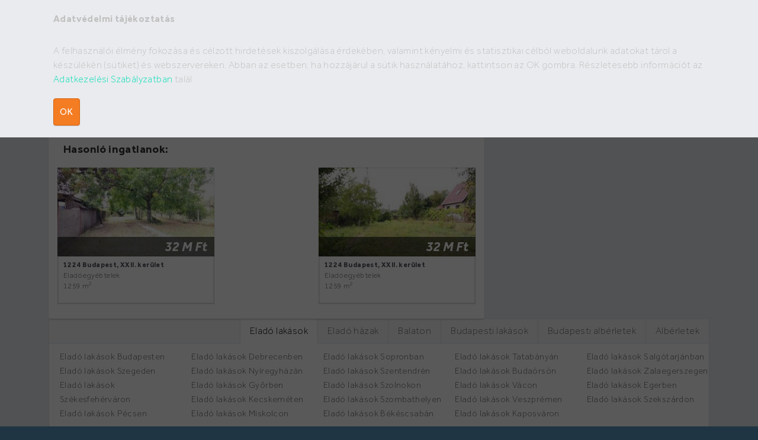

--- FILE ---
content_type: text/html; charset=UTF-8
request_url: https://lakpont.com/elad%C3%B3/lak%C3%B3%C3%B6vezeti%20telek/121783
body_size: 10635
content:
<!DOCTYPE html>
<!--*
 _   __    _   ____    ____    __    _   ____   _______
| | |  \  | | |  __|  /    \  |  \  | | |  __| |__   __|
| | |   \ | | | |__  | /  \ | |   \ | | | |__     | |
| | | |\ \| | |  __| | |  | | | |\ \| | |  __|    | |
| | | | \ | | | |    | \  / | | | \ | | | |__     | |
|_| |_|  \__| |_|     \____/  |_|  \__| |____|    |_|


Mit keresel itt? Fejlesztő vagy? Keress minket munkaügyben a jobs@infonet.hu címen!

What are you doing here? Are you a developer? Contact us at jobs@infonet.hu!

https://ingatlanapp.com

*-->
<style>
    ._nop{
        min-height: 100vh;
        display: flex;
        flex-wrap: wrap;
        align-content: space-between;
    }
    ._nop > div{
        width:100%;
    }
</style>

<html lang="hu">
    <head>
    <meta charset='UTF-8'>
    <title>Eladó & kiadó lakás és ház | lakpont.com</title>
    <meta name='title' content='Eladó & kiadó lakás és ház | lakpont.com'>
    <meta name='viewport' content='width=device-width, initial-scale=1'>
    <meta name='description' content='Eladó ház, lakás és kiadó albérlet Budapest és az egész ország területén a lakpont.com portálon. Folyamatosan frissülő ingatlan hirdetéseinkben könnyedén rátalálhatsz álmaid otthonára. lakpont.com - Az új lehetőség....'>
    <meta name='generator' content='IAP 2.0 https://ingatlanapp.com'>
    <meta name='dcterms.rightsHolder' content='lakpont.com'>
    <meta name='dcterms.dateCopyrighted' content='2017'>
    <meta name='theme-color' content='#1F3543' />

    <meta http-equiv='Cache-control' content='public'>
    <meta http-equiv='Content-Type' content='text/html; charset=utf-8' />

    <link rel="preconnect" href="https://ingatlanapp.com">
    <link rel="preconnect" href="https://connect.facebook.net">
    <link rel="preconnect" href="https://www.google-analitycs.com">
    <link rel="preconnect" href="https://iacdn.hu">

    <link rel="dns-prefetch" href="https://iacdn.hu">

    <link rel="manifest" href="/manifest.json">

    <meta name='robots' content='index, follow, noarchive'>
    <meta name='revisit-after' content='1 days'>

    <meta property='og:url' content='https://lakpont.com/'/><meta property='og:type' content='website' /><meta property='og:title' content='Eladó & kiadó lakás és ház | lakpont.com' /><meta property='og:description' content='Eladó ház, lakás és kiadó albérlet Budapest és az egész ország területén a lakpont.com portálon. Folyamatosan frissülő ingatlan hirdetéseinkben könnyedén rátalálhatsz álmaid otthonára. lakpont.com - Az új lehetőség....' /><meta property='og:image' content='https://lakpont.com/__ver/1.1.0/assets/lakpont-bg.jpg' /><meta property='og:image:width' content='1980' /><meta property='og:image:height' content='499' /><meta property='og:image:alt' content='Eladó & kiadó lakás és ház | lakpont.com' /><meta property='fb:app_id' content='357465924760359' />
    
    

    

        <script async src="https://www.googletagmanager.com/gtag/js?id=UA-117921925-1"></script>
    <script>
      window.dataLayer = window.dataLayer || [];
      function gtag(){dataLayer.push(arguments);}
      gtag('js', new Date());

      gtag('config', 'UA-117921925-1');
    </script>
    

    <!-- <script> addEventListener("load", function() { setTimeout(hideURLbar, 0); }, false); function hideURLbar(){ window.scrollTo(0,1); } </script> -->


        <script src='https://lakpont.com/theme/vendor/jquery-3.5.1/jquery-3.5.1.min.js'></script>


    
    <link rel='stylesheet' href='https://lakpont.com/theme/vendor/bootstrap-5.3.6/css/bootstrap.min.css' media='all'>
    <script src='https://lakpont.com/theme/vendor/bootstrap-5.3.6/js/bootstrap.min.js'></script>

            <!-- <link rel='stylesheet' href='https://unpkg.com/leaflet@1.3.3/dist/leaflet.css'
            integrity='sha512-Rksm5RenBEKSKFjgI3a41vrjkw4EVPlJ3+OiI65vTjIdo9brlAacEuKOiQ5OFh7cOI1bkDwLqdLw3Zg0cRJAAQ=='
            crossorigin=''/>

        <script src='https://unpkg.com/leaflet@1.3.3/dist/leaflet.js'
           integrity='sha512-tAGcCfR4Sc5ZP5ZoVz0quoZDYX5aCtEm/eu1KhSLj2c9eFrylXZknQYmxUssFaVJKvvc0dJQixhGjG2yXWiV9Q=='
           crossorigin=''></script> -->

        <link rel="stylesheet" href="https://unpkg.com/leaflet@1.7.1/dist/leaflet.css"
          integrity="sha512-xodZBNTC5n17Xt2atTPuE1HxjVMSvLVW9ocqUKLsCC5CXdbqCmblAshOMAS6/keqq/sMZMZ19scR4PsZChSR7A=="
          crossorigin=""/>
        <script src="https://unpkg.com/leaflet@1.7.1/dist/leaflet.js"
          integrity="sha512-XQoYMqMTK8LvdxXYG3nZ448hOEQiglfqkJs1NOQV44cWnUrBc8PkAOcXy20w0vlaXaVUearIOBhiXZ5V3ynxwA=="
          crossorigin=""></script>

        
    <script src="https://lakpont.com/theme/js/lakpont.min.js"></script>

    <script async src='https://lakpont.com/theme/vendor/uikit-3.13.7/js/uikit.min.js'></script>

    <script>
        // jQuery(document).ready(function($) {
        //     $(".scroll").click(function(event){
        //         event.preventDefault();
        //         $('html,body').animate({scrollTop:$(this.hash).offset().top},1000);
        //     });
        // });

                if ( $( window ).width() < 320 ){
            //parent.frames.location='ToSmallWidth.php';
            window.location.replace("https://lakpont.com/ToSmallWidth.php");
        }
    </script>

    <link rel='icon' type='image/png' href='https://lakpont.com/theme/default/image/pontcom_favicon.svg'><link rel='shortcut icon' type='image/png' href='https://lakpont.com/theme/default/image/pontcom_favicon.svg'><link rel='icon' type='image/png' href='https://lakpont.com/theme/default/image/icon_for_chrome-190x190.png' sizes='190x190'><link rel='apple-touch-icon' href='https://lakpont.com/theme/default/image/apple-touch-icon-72x72.a05c2eac8d4f88d0.png' sizes='72x72'><link rel='apple-touch-icon' href='https://lakpont.com/theme/default/image/apple-touch-icon-114x114.4b365bbafbbac475.png' sizes='114x114'><link rel='apple-touch-icon' href='https://lakpont.com/theme/default/image/apple-touch-icon-120x120.27177ce6b03c676f.png' sizes='120x120'><link rel='apple-touch-icon' href='https://lakpont.com/theme/default/image/apple-touch-icon-144x144.bb8cb2720089a236.png' sizes='144x144'><link rel='apple-touch-icon' href='https://lakpont.com/theme/default/image/apple-touch-icon-152x152.105aeacecadc0841.png' sizes='152x152'><link rel='apple-touch-icon' href='https://lakpont.com/theme/default/image/apple-touch-icon-167x167.105aeacecadc0841.png' sizes='167x167'><link rel='apple-touch-icon' href='https://lakpont.com/theme/default/image/apple-touch-icon-180x180.105aeacecadc0841.png' sizes='180x180'><link rel='stylesheet' type='text/css' href='//fonts.googleapis.com/css?family=Roboto:100,100i,300,300i,400,400i,500,500i,700,700i,900,900i&display=swap' media='all'><link rel='stylesheet' type='text/css' href='//fonts.googleapis.com/css?family=Roboto+Condensed:400,700italic,700,400italic,300italic,300&display=swap' media='all'><link rel='stylesheet' type='text/css' href='https://lakpont.com/theme/vendor/uikit-3.13.7/css/uikit.min.css' media='all'><link rel='stylesheet' type='text/css' href='https://lakpont.com/theme/vendor/semantic-ui/css/icon.min.css' media='all'><link rel='stylesheet' type='text/css' href='https://lakpont.com/theme/default/css/style.css?v=5677878979949794393' media='all'><link rel='stylesheet' type='text/css' href='https://lakpont.com/theme/default/css/lakpont.css?v=77878975479735931396549693' media='all'><link rel='stylesheet' type='text/css' href='https://lakpont.com/theme/default/fonts/Effra/stylesheet.css' media='all'><style>
    .uk-slider-container ul li {
        padding: 1px;
        border-left: solid 1px #eee;
    }

    .uk-slider img {
        pointer-events: initial;
        max-height: 111px;
    }
    ::placeholder {
        /* from 2017 */
        color: #ccc;
    }

    ::-webkit-input-placeholder {
        /* WebKit, Blink, Edge */
        color: #ccc;
    }
    .icon-info {
        background-repeat: no-repeat;
        height: 20px;
        width: 20px;
        background-image: url(https://lakpont.com/theme/default/image/info.png);
        float: right;
        margin-top: 3px;
    }
    .icon-warn {
        background-repeat: no-repeat;
        height: 20px;
        width: 20px;
        background-image: url(//lakpont.com/__ver/1.1.0/assets/warn.png);
        float: right;
        margin-top: 30px;
    }
    .icon-setpasswd {
        display: inline-block;
        background-repeat: no-repeat;
        height: 18px;
        width: 22px;
        background-image: url(//lakpont.com/__ver/1.1.0/assets/ipIcons20x.png);
        background-position: 0px -171px;
        position: absolute;
        top: 2px;
        right: 3px;
    }
    .icon-setpasswdchkd {
        display: inline-block;
        background-repeat: no-repeat;
        height: 18px;
        width: 22px;
        background-image: url(//lakpont.com/__ver/1.1.0/assets/ipIcons20x.png);
        background-position: 0px -131px;
        position: absolute;
        top: 2px;
        right: 3px;
    }

    input[type='checkbox'] + label {
        color: #f2f2f2;
    }
    .disableButton, .confirmButton {
        margin-left: 25px;
        border-radius: 2px;
        font-size: 12px;
        line-height: 18px;
        /* padding: 2px 6px; */
        text-align: center;
        /*border-color: #f47c23; */
        bottom: 6px;
        position: absolute;
        right: 5px;
    }

    .disableButton input {
        color: #ccc;
        padding: 3px 6px;
    }

    .disableButton input[disabled] {
        border: solid 1px #ccc;
        border-radius: 3px;
        background-color: #eee;
        font-weight: 500;
    }

    .wait, .invoice-wait {
        width: 20px;
        display: none;
    }
    .nav-tabs {
        margin-bottom: 1em;
    }

    .nav-tabs > li {
        float: right;
        border-left: solid 1px #dfe0e4;
    }

    .nav-tabs > li > div {
        color: #6b6b6b;
        text-shadow: 0 1px 0 #fff;
        min-height: 29px;
        margin: -1px -1px 0 -1px;
        text-decoration: none;
        cursor:pointer;
    }
    .nav-tabs .nav-link {
        border-radius: 0;
    }
    .tab-content > .active {
        display: block;
        visibility: visible;
    }
    </style></head><body class='_nop ip' onresize='myChange()'><div><div id='cki' class='cki cki-animate'><div class='container'><strong>Adatvédelmi tájékoztatás</strong><p>A felhasználói élmény fokozása és célzott hirdetések kiszolgálása érdekében, valamint kényelmi és statisztikai célból weboldalunk adatokat tárol a készülékén (sütiket) és webszervereken. Abban az esetben, ha hozzájárul a sütik használatához, kattintson az OK gombra. Részletesebb információt az <a rel='nofollow' href='//info.lakpont.com/adatvedelem' target='_blank'>Adatkezelési Szabályzatban</a> talál.</p><span id='cki-btn' class='btn'>ok</span></div></div><div id='ovl' class='ip-overlay ip-animate-opacy'></div><header><nav class='uk-navbar'><div class='uk-navbar-left'><div class='logo'><a href='//lakpont.com' tabindex='-1' aria-label='lakpont'><img src='https://lakpont.com/theme/default/image/lakpontcomlogo.svg' alt='lakpont' width='200' height='50'></a></div></div><div class='uk-navbar-right'><a uk-navbar-toggle-icon href='#offcanvas' aria-label='offcanvas menu' uk-toggle class='uk-navbar-toggle uk-hidden@l uk-icon uk-navbar-toggle-icon'></a><div class='_9634 uk-visible@l'><a href ='' aria-label='Add property button' class='_ppb' data-bs-toggle='modal' data-bs-target='#usrAddPpty'><div><svg viewBox="0 0 20 20" width="20" height="20" xmlns="http://www.w3.org/2000/svg" xmlns:xlink="http://www.w3.org/1999/xlink" xmlns:bx="https://boxy-svg.com" style='width: 20px; margin: 0; height: 20px; position: absolute;'>
  <path d="M 8.562 3.045 H 11.583 V 8.617 H 17.624 V 11.402 H 11.583 V 16.974 H 8.562 V 11.402 H 2.52 V 8.617 H 8.562 Z" style="fill: rgb(244, 124, 35);" transform="matrix(1, 0, 0, 1, 0, 8.881784197001252e-16)" bx:shape="cross 2.52 3.045 15.104 13.929 2.785 3.021 0.5 1@605a709e"/>
</svg>
HIRDETÉS FELADÁS</div></a><a class='lnk ' href ='' aria-label='User login button' data-bs-toggle='modal' data-bs-target='#usrLogin'>Bejelentkezés</a><a class='lnk ' href ='' aria-label='User register button' data-bs-toggle='modal' data-bs-target='#usrReg'>Regisztráció</a></div></div></nav><div id='offcanvas' uk-offcanvas='mode: push; overlay: true' class='ofcm uk-offcanvas'><div class='uk-offcanvas-bar'><a class='_ppb ofc' data-bs-toggle='modal' href ='' aria-label='Add property button' data-bs-target='#usrAddPpty'><div><svg viewBox="0 0 20 20" width="20" height="20" xmlns="http://www.w3.org/2000/svg" xmlns:xlink="http://www.w3.org/1999/xlink" xmlns:bx="https://boxy-svg.com" style='width: 20px; margin: 0; height: 20px; position: absolute;'>
  <path d="M 8.562 3.045 H 11.583 V 8.617 H 17.624 V 11.402 H 11.583 V 16.974 H 8.562 V 11.402 H 2.52 V 8.617 H 8.562 Z" style="fill: rgb(244, 124, 35);" transform="matrix(1, 0, 0, 1, 0, 8.881784197001252e-16)" bx:shape="cross 2.52 3.045 15.104 13.929 2.785 3.021 0.5 1@605a709e"/>
</svg>
HIRDETÉS FELADÁS</div></a><button class='uk-button uk-button-default' type='button'><a href ='' aria-label='User login button' data-bs-toggle='modal' data-bs-target='#usrLogin' uk-toggle>Bejelentkezés</a></button><button class='uk-button uk-button-default' type='button'><a href ='' aria-label='User register button' data-bs-toggle='modal' data-bs-target='#usrReg' uk-toggle>Regisztráció</a></button></div></div></header><div class='container'><div class='_pse61'>A megadott ingatlan már nem szerepel az adatbázisunkban!</div><div class='row'><div class='col-12 col-md-8'><div class='pmore _sb14fs'><h2>Hasonló ingatlanok:</h2><div class='_prolan'><div><a href='https://lakpont.com/ingatlan/610434-eladó-egyéb-telek-Budapest' target='_blank'><div class='_lppi _sb101'><img src='' class='lazy' data-src='https://lakpont.com/cdn/property/6/1/0/4/3/4/610434_6fb50a39d4c5ee79a448b5598455e3fc.jpeg&width=265&height=150'alt='Eladó egyéb telek Budapest'><p class='price'>32 M Ft</p></div><div><p>1224 Budapest, XXII. kerület </p><p>Eladó egyéb telek</p><p>1259 m<sup>2</sup></p></div></a></div><div><a href='https://lakpont.com/ingatlan/610435-eladó-egyéb-telek-Budapest' target='_blank'><div class='_lppi _sb101'><img src='' class='lazy' data-src='https://lakpont.com/cdn/property/6/1/0/4/3/5/610435_5cdab5111544db5cec6a289689562378.jpeg&width=265&height=150'alt='Eladó egyéb telek Budapest'><p class='price'>32 M Ft</p></div><div><p>1224 Budapest, XXII. kerület </p><p>Eladó egyéb telek</p><p>1259 m<sup>2</sup></p></div></a></div></div></div></div></div></div></div><div><fixedselector><div class='container'><div><ul class='tab-list nav nav-tabs' role='tablist'><li class='nav-item'><div class='nav-link' data-bs-toggle='pill' data-bs-target='#alberletek' role='tab'>Albérletek</div></li><li class='nav-item'><div class='nav-link' data-bs-toggle='pill' data-bs-target='#bp-alberletek' role='tab'>Budapesti albérletek</div></li><li class='nav-item'><div class='nav-link' data-bs-toggle='pill' data-bs-target='#bplakasok' role='tab'>Budapesti lakások</div></li><li class='nav-item'><div class='nav-link' data-bs-toggle='pill' data-bs-target='#bala' role='tab'>Balaton</div></li><li class='nav-item'><div class='nav-link' data-bs-toggle='pill' data-bs-target='#hazak' role='tab'>Eladó házak</div></li><li class='nav-item'><div class='nav-link active show' data-bs-toggle='pill' data-bs-target='#lakasok' role='tab'>Eladó lakások</div></li></ul><div class='tab-content'><div id='alberletek' class='tab-pane fade'><ul><li><a href='https://lakpont.com/kiadó/lakás/Budapest'>Budapesti albérletek</a></li><li><a href='https://lakpont.com/kiadó/lakás/Szeged'>Szegedi albérletek</a></li><li><a href='https://lakpont.com/kiadó/lakás/Székesfehérvár'>Székesfehérvári albérletek</a></li><li><a href='https://lakpont.com/kiadó/lakás/Pécs'>Pécsi albérletek</a></li><li><a href='https://lakpont.com/kiadó/lakás/Debrecen'>Debreceni albérletek</a></li><li><a href='https://lakpont.com/kiadó/lakás/Nyíregyháza'>Nyíregyházi albérletek</a></li><li><a href='https://lakpont.com/kiadó/lakás/Győr'>Győri albérletek</a></li><li><a href='https://lakpont.com/kiadó/lakás/Kecskemét'>Kecskeméti albérletek</a></li><li><a href='https://lakpont.com/kiadó/lakás/Miskolc'>Miskolci albérletek</a></li><li><a href='https://lakpont.com/kiadó/lakás/Sopron'>Soproni albérletek</a></li><li><a href='https://lakpont.com/kiadó/lakás/Szentendre'>Szentendrei albérletek</a></li><li><a href='https://lakpont.com/kiadó/lakás/Szolnok'>Szolnoki albérletek</a></li><li><a href='https://lakpont.com/kiadó/lakás/Szombathely'>Szombathelyi albérletek</a></li><li><a href='https://lakpont.com/kiadó/lakás/Békéscsaba'>Békéscsabai albérletek</a></li><li><a href='https://lakpont.com/kiadó/lakás/Tatabánya'>Tatabányai albérletek</a></li><li><a href='https://lakpont.com/kiadó/lakás/Budaörs'>Budaörsi albérletek</a></li><li><a href='https://lakpont.com/kiadó/lakás/Vác'>Váci albérletek</a></li><li><a href='https://lakpont.com/kiadó/lakás/Veszprém'>Veszprémi albérletek</a></li><li><a href='https://lakpont.com/kiadó/lakás/Kaposvár'>Kaposvári albérletek</a></li><li><a href='https://lakpont.com/kiadó/lakás/Salgótarján'>Salgótarjáni albérletek</a></li><li><a href='https://lakpont.com/kiadó/lakás/Zalaegerszeg'>Zalaegerszegi albérletek</a></li><li><a href='https://lakpont.com/kiadó/lakás/Eger'>Egri albérletek</a></li><li><a href='https://lakpont.com/kiadó/lakás/Szekszárd'>Szekszárdi albérletek</a></li></ul></div><div id='bp-alberletek' class='tab-pane fade'><ul><li><a href='https://lakpont.com/kiadó/lakás/Budapest_I._kerület'>I. kerületi albérletek</a></li><li><a href='https://lakpont.com/kiadó/lakás/Budapest_II._kerület'>II. kerületi albérletek</a></li><li><a href='https://lakpont.com/kiadó/lakás/Budapest_III._kerület'>III. kerületi albérletek</a></li><li><a href='https://lakpont.com/kiadó/lakás/Budapest_IV._kerület'>IV. kerületi albérletek</a></li><li><a href='https://lakpont.com/kiadó/lakás/Budapest_V._kerület'>V. kerületi albérletek</a></li><li><a href='https://lakpont.com/kiadó/lakás/Budapest_VI._kerület'>VI. kerületi albérletek</a></li><li><a href='https://lakpont.com/kiadó/lakás/Budapest_VII._kerület'>VII. kerületi albérletek</a></li><li><a href='https://lakpont.com/kiadó/lakás/Budapest_VIII._kerület'>VIII. kerületi albérletek</a></li><li><a href='https://lakpont.com/kiadó/lakás/Budapest_IX._kerület'>IX. kerületi albérletek</a></li><li><a href='https://lakpont.com/kiadó/lakás/Budapest_X._kerület'>X. kerületi albérletek</a></li><li><a href='https://lakpont.com/kiadó/lakás/Budapest_XI._kerület'>XI. kerületi albérletek</a></li><li><a href='https://lakpont.com/kiadó/lakás/Budapest_XII._kerület'>XII. kerületi albérletek</a></li><li><a href='https://lakpont.com/kiadó/lakás/Budapest_XIII._kerület'>XIII. kerületi albérletek</a></li><li><a href='https://lakpont.com/kiadó/lakás/Budapest_XIV._kerület'>XIV. kerületi albérletek</a></li><li><a href='https://lakpont.com/kiadó/lakás/Budapest_XV._kerület'>XV. kerületi albérletek</a></li><li><a href='https://lakpont.com/kiadó/lakás/Budapest_XVI._kerület'>XVI. kerületi albérletek</a></li><li><a href='https://lakpont.com/kiadó/lakás/Budapest_XVII._kerület'>XVII. kerületi albérletek</a></li><li><a href='https://lakpont.com/kiadó/lakás/Budapest_XVIII._kerület'>XVIII. kerületi albérletek</a></li><li><a href='https://lakpont.com/kiadó/lakás/Budapest_XIX._kerület'>XIX. kerületi albérletek</a></li><li><a href='https://lakpont.com/kiadó/lakás/Budapest_XX._kerület'>XX. kerületi albérletek</a></li><li><a href='https://lakpont.com/kiadó/lakás/Budapest_XXI._kerület'>XXI. kerületi albérletek</a></li><li><a href='https://lakpont.com/kiadó/lakás/Budapest_XXII._kerület'>XXII. kerületi albérletek</a></li><li><a href='https://lakpont.com/kiadó/lakás/Budapest_XXIII._kerület'>XXIII. kerületi albérletek</a></li></ul></div><div id='hazak' class='tab-pane fade'><ul><li><a href='https://lakpont.com/eladó/ház/Budapest'>Eladó házak Budapesten</a></li><li><a href='https://lakpont.com/eladó/ház/Szeged'>Eladó házak Szegeden</a></li><li><a href='https://lakpont.com/eladó/ház/Székesfehérvár'>Eladó házak Székesfehérváron</a></li><li><a href='https://lakpont.com/eladó/ház/Pécs'>Eladó házak Pécsen</a></li><li><a href='https://lakpont.com/eladó/ház/Debrecen'>Eladó házak Debrecenben</a></li><li><a href='https://lakpont.com/eladó/ház/Nyíregyháza'>Eladó házak Nyíregyházán</a></li><li><a href='https://lakpont.com/eladó/ház/Győr'>Eladó házak Győrben</a></li><li><a href='https://lakpont.com/eladó/ház/Kecskemét'>Eladó házak Kecskeméten</a></li><li><a href='https://lakpont.com/eladó/ház/Miskolc'>Eladó házak Miskolcon</a></li><li><a href='https://lakpont.com/eladó/ház/Sopron'>Eladó házak Sopronban</a></li><li><a href='https://lakpont.com/eladó/ház/Szentendre'>Eladó házak Szentendrén</a></li><li><a href='https://lakpont.com/eladó/ház/Szolnok'>Eladó házak Szolnokon</a></li><li><a href='https://lakpont.com/eladó/ház/Szombathely'>Eladó házak Szombathelyen</a></li><li><a href='https://lakpont.com/eladó/ház/Békéscsaba'>Eladó házak Békéscsabán</a></li><li><a href='https://lakpont.com/eladó/ház/Tatabánya'>Eladó házak Tatabányán</a></li><li><a href='https://lakpont.com/eladó/ház/Budaörs'>Eladó házak Budaörsön</a></li><li><a href='https://lakpont.com/eladó/ház/Vác'>Eladó házak Vácon</a></li><li><a href='https://lakpont.com/eladó/ház/Veszprém'>Eladó házak Veszprémen</a></li><li><a href='https://lakpont.com/eladó/ház/Kaposvár'>Eladó házak Kaposváron</a></li><li><a href='https://lakpont.com/eladó/ház/Salgótarján'>Eladó házak Salgótarjánban</a></li><li><a href='https://lakpont.com/eladó/ház/Zalaegerszeg'>Eladó házak Zalaegerszegen</a></li><li><a href='https://lakpont.com/eladó/ház/Eger'>Eladó házak Egerben</a></li><li><a href='https://lakpont.com/eladó/ház/Szekszárd'>Eladó házak Szekszárdon</a></li></ul></div><div id='bplakasok' class='tab-pane fade'><ul><li><a href='https://lakpont.com/eladó/lakás/Budapest_I._kerület'>Eladó lakások I. kerület</a></li><li><a href='https://lakpont.com/eladó/lakás/Budapest_II._kerület'>Eladó lakások II. kerület</a></li><li><a href='https://lakpont.com/eladó/lakás/Budapest_III._kerület'>Eladó lakások III. kerület</a></li><li><a href='https://lakpont.com/eladó/lakás/Budapest_IV._kerület'>Eladó lakások IV. kerület</a></li><li><a href='https://lakpont.com/eladó/lakás/Budapest_V._kerület'>Eladó lakások V. kerület</a></li><li><a href='https://lakpont.com/eladó/lakás/Budapest_VI._kerület'>Eladó lakások VI. kerület</a></li><li><a href='https://lakpont.com/eladó/lakás/Budapest_VII._kerület'>Eladó lakások VII. kerület</a></li><li><a href='https://lakpont.com/eladó/lakás/Budapest_VIII._kerület'>Eladó lakások VIII. kerület</a></li><li><a href='https://lakpont.com/eladó/lakás/Budapest_IX._kerület'>Eladó lakások IX. kerület</a></li><li><a href='https://lakpont.com/eladó/lakás/Budapest_X._kerület'>Eladó lakások X. kerület</a></li><li><a href='https://lakpont.com/eladó/lakás/Budapest_XI._kerület'>Eladó lakások XI. kerület</a></li><li><a href='https://lakpont.com/eladó/lakás/Budapest_XII._kerület'>Eladó lakások XII. kerület</a></li><li><a href='https://lakpont.com/eladó/lakás/Budapest_XIII._kerület'>Eladó lakások XIII. kerület</a></li><li><a href='https://lakpont.com/eladó/lakás/Budapest_XIV._kerület'>Eladó lakások XIV. kerület</a></li><li><a href='https://lakpont.com/eladó/lakás/Budapest_XV._kerület'>Eladó lakások XV. kerület</a></li><li><a href='https://lakpont.com/eladó/lakás/Budapest_XVI._kerület'>Eladó lakások XVI. kerület</a></li><li><a href='https://lakpont.com/eladó/lakás/Budapest_XVII._kerület'>Eladó lakások XVII. kerület</a></li><li><a href='https://lakpont.com/eladó/lakás/Budapest_XVIII._kerület'>Eladó lakások XVIII. kerület</a></li><li><a href='https://lakpont.com/eladó/lakás/Budapest_XIX._kerület'>Eladó lakások XIX. kerület</a></li><li><a href='https://lakpont.com/eladó/lakás/Budapest_XX._kerület'>Eladó lakások XX. kerület</a></li><li><a href='https://lakpont.com/eladó/lakás/Budapest_XXI._kerület'>Eladó lakások XXI. kerület</a></li><li><a href='https://lakpont.com/eladó/lakás/Budapest_XXII._kerület'>Eladó lakások XXII. kerület</a></li><li><a href='https://lakpont.com/eladó/lakás/Budapest_XXIII._kerület'>Eladó lakások XXIII. kerület</a></li></ul></div><div id='bala' class='tab-pane fade'><ul><li><a href='https://lakpont.com/eladó/ház/Siófok'>Eladó házak Siófok</a></li><li><a href='https://lakpont.com/eladó/ház/Keszthely'>Eladó házak Keszthely</a></li><li><a href='https://lakpont.com/eladó/ház/Balatonfüred'>Eladó házak Balatonfüred</a></li><li><a href='https://lakpont.com/eladó/ház/Balatonalmádi'>Eladó házak Balatonalmádi</a></li><li><a href='https://lakpont.com/eladó/ház/Balatonboglár'>Eladó házak Balatonboglár</a></li><li><a href='https://lakpont.com/eladó/ház/Balatonlelle'>Eladó házak Balatonlelle</a></li><li><a href='https://lakpont.com/eladó/ház/Fonyód'>Eladó házak Fonyód</a></li><li><a href='https://lakpont.com/eladó/ház/Balatonfűzfő'>Eladó házak Balatonfűzfő</a></li><li><a href='https://lakpont.com/eladó/ház/Gyenesdiás'>Eladó házak Gyenesdiás</a></li><li><a href='https://lakpont.com/eladó/ház/Zamárdi'>Eladó házak Zamárdi</a></li><li><a href='https://lakpont.com/eladó/ház/Balatonkenese'>Eladó házak Balatonkenese</a></li><li><a href='https://lakpont.com/eladó/ház/Vonyarcvashegy'>Eladó házak Vonyarcvashegy</a></li><li><a href='https://lakpont.com/eladó/ház/Balatonföldvár'>Eladó házak Balatonföldvár</a></li><li><a href='https://lakpont.com/eladó/ház/Badacsonytomaj'>Eladó házak Badacsonytomaj</a></li><li><a href='https://lakpont.com/eladó/ház/Csopak'>Eladó házak Csopak</a></li><li><a href='https://lakpont.com/eladó/ház/Balatonszárszó'>Eladó házak Balatonszárszó</a></li><li><a href='https://lakpont.com/eladó/ház/Balatonfenyves'>Eladó házak Balatonfenyves</a></li><li><a href='https://lakpont.com/eladó/ház/Alsóörs'>Eladó házak Alsóörs</a></li><li><a href='https://lakpont.com/eladó/ház/Balatonszemes'>Eladó házak Balatonszemes</a></li><li><a href='https://lakpont.com/eladó/ház/Balatonkeresztúr'>Eladó házak Balatonkeresztúr</a></li><li><a href='https://lakpont.com/eladó/ház/Balatonszentgyörgy'>Eladó házak Balatonszentgyörgy</a></li><li><a href='https://lakpont.com/eladó/ház/Balatonvilágos'>Eladó házak Balatonvilágos</a></li><li><a href='https://lakpont.com/eladó/ház/Tihany'>Eladó házak Tihany</a></li><li><a href='https://lakpont.com/eladó/ház/Balatongyörök'>Eladó házak Balatongyörök</a></li><li><a href='https://lakpont.com/eladó/ház/Révfülöp'>Eladó házak Révfülöp</a></li></ul></div><div id='lakasok' class='tab-pane fade in active show'><ul><li><a href='https://lakpont.com/eladó/lakás/Budapest'>Eladó lakások Budapesten</a></li><li><a href='https://lakpont.com/eladó/lakás/Szeged'>Eladó lakások Szegeden</a></li><li><a href='https://lakpont.com/eladó/lakás/Székesfehérvár'>Eladó lakások Székesfehérváron</a></li><li><a href='https://lakpont.com/eladó/lakás/Pécs'>Eladó lakások Pécsen</a></li><li><a href='https://lakpont.com/eladó/lakás/Debrecen'>Eladó lakások Debrecenben</a></li><li><a href='https://lakpont.com/eladó/lakás/Nyíregyháza'>Eladó lakások Nyíregyházán</a></li><li><a href='https://lakpont.com/eladó/lakás/Győr'>Eladó lakások Győrben</a></li><li><a href='https://lakpont.com/eladó/lakás/Kecskemét'>Eladó lakások Kecskeméten</a></li><li><a href='https://lakpont.com/eladó/lakás/Miskolc'>Eladó lakások Miskolcon</a></li><li><a href='https://lakpont.com/eladó/lakás/Sopron'>Eladó lakások Sopronban</a></li><li><a href='https://lakpont.com/eladó/lakás/Szentendre'>Eladó lakások Szentendrén</a></li><li><a href='https://lakpont.com/eladó/lakás/Szolnok'>Eladó lakások Szolnokon</a></li><li><a href='https://lakpont.com/eladó/lakás/Szombathely'>Eladó lakások Szombathelyen</a></li><li><a href='https://lakpont.com/eladó/lakás/Békéscsaba'>Eladó lakások Békéscsabán</a></li><li><a href='https://lakpont.com/eladó/lakás/Tatabánya'>Eladó lakások Tatabányán</a></li><li><a href='https://lakpont.com/eladó/lakás/Budaörs'>Eladó lakások Budaörsön</a></li><li><a href='https://lakpont.com/eladó/lakás/Vác'>Eladó lakások Vácon</a></li><li><a href='https://lakpont.com/eladó/lakás/Veszprém'>Eladó lakások Veszprémen</a></li><li><a href='https://lakpont.com/eladó/lakás/Kaposvár'>Eladó lakások Kaposváron</a></li><li><a href='https://lakpont.com/eladó/lakás/Salgótarján'>Eladó lakások Salgótarjánban</a></li><li><a href='https://lakpont.com/eladó/lakás/Zalaegerszeg'>Eladó lakások Zalaegerszegen</a></li><li><a href='https://lakpont.com/eladó/lakás/Eger'>Eladó lakások Egerben</a></li><li><a href='https://lakpont.com/eladó/lakás/Szekszárd'>Eladó lakások Szekszárdon</a></li></ul></div></div></div></div></fixedselector><footer><div class='container'><div class='row cntct'><div class='contact'><div><i class='phone square icon'></i>Hívj minket<p><a href='tel:%2B36+%2830%29+550+5566'>+36 (30) 550 5566</a></p></div><div><i class='envelope icon'></i>Írj nekünk<p><a href='mailto:segitunk@lakpont.com'>segitunk@lakpont.com</a></p></div></div><div uk-grid class='FooterLinks'><div><p>Magánszemélyeknek</p><ul><li><a rel='nofollow' href='#'data-toggle='modal' data-target='#usrAddPpty'>Hirdetési lehetőségek</a></li><li><a rel='nofollow' href='#'data-toggle='modal' data-target='#usrAddPpty'>Fizetési lehetőségek</a></li></ul></div><div><p>Közvetítőknek</p><ul><li><a rel='nofollow' href='https://members.lakpont.com'>Belépés közvetítőknek</a></li><li><a rel='nofollow' href='https://info.lakpont.com/agent-prices/'>Hirdetési lehetőségek</a></li><li><a rel='nofollow' href='https://info.lakpont.com/fizetési-lehetőségek/irodáknak/'>Fizetési lehetőségek</a></li><li><a rel='nofollow' href='https://info.lakpont.com/reg/'>Regisztráció közvetítőknek</a></li></ul></div><div><p>Szolgáltatásaink</p><ul><li><a rel='nofollow' href='https://info.lakpont.com/médiaajánlat'>Médiaajánlat</a></li></ul></div></div></div><div class='thisSite'><div><a rel='nofollow' href='//info.lakpont.com/aszf'>Általános Szolgáltatási Feltételek</a></div><div><a rel='nofollow' href='//info.lakpont.com/adatvedelem'>Adatkezelési Szabályzat</a></div><div><a rel='nofollow' href=''>Cookies</a></div></div></div></footer><copyright><div class='container'><div class='row cpr'><div><div><p>© 2017 lakpont.com</p><p>Minden jog fenntartva</p></div><div><p>Üzemelteti: <a href='//infonet.hu'>infonet.hu</a>&nbsp;[ <a href='//infonet.hu/ingatlanapp' target='x'>ingatlanapp</a> ]</p></div></div><div><a rel='nofollow' href='//facebook.com/lakpont' target='x' aria-label='Facebook'><i class='facebook square icon'></i></a><a rel='nofollow' href='//twitter.com/lakpont' target='x' aria-label='Twitter'><i class='twitter square icon'></i></a><a rel='nofollow' href='//instagram.com/lakpont' target='x' aria-label='Instagram'><i class='instagram icon'></i></a></div></div></div></copyright></div><style>
    .ul-help {
        display: none;
        width: 450px;
        position: absolute;
        z-index: 100;
        text-align: left;
        background: #fff;
        top: 25px;
        left: 25px;
        font-size:11px;
        padding:10px;
        color: #8a6d3b;
        background-color: #fcf8e3;
    }
    .ul-help ul{
        text-align: justify;
        margin: 0;
    }
    .ul-help ul li{
        padding-bottom:10px;
    }

    .sign-in-with-social .orSeparator {
        background-color: #f6f7f9;
        top: 88px;
    }
</style>

<div class='modal fade iap-modal _ipmd01' id='usrLogin' role='dialog'><div class='modal-dialog'><div id='_ul' class='modal-content'><div class='m-head'>Belépés magánszemélyeknek<button type='button' data-bs-dismiss='modal'>&times;</button></div><div class='m-content'><div style='display:flex;justify-content: space-between;'><div id='ul-inf' class='icon icon-info' style='position:relative;'><div id='ul-help' class='ul-help _sb14fs'><p>Három féle képpen léphetsz be, attól függően, hogy hogyan regisztráltál:</p><ul><li><strong>FACEBOOK</strong><span> abban az esetben, ha FACEBOOK belépéssel regisztráltál, kattints a FACEBOOK belépés gombra.</span></li><li><strong>GOOGLE</strong><span> abban az esetben, ha GOOGLE belépéssel regisztráltál, kattints a GOOGLE belépés gombra.</span></li><li><strong>Hagyományos belépés</strong><span> abban az esetben, ha hagyományos módon, email és jelszó megadásával regisztráltál, az e-mail cím és jelszó megadása után kattints a 'Belépés most' gombra. </span></li></ul></div></div><div class='_957'><a id='forg-passwd'>Elfelejtetted a jelszavad? »</a><a id='new-reg'>Nem regisztráltál még? »</a></div></div><div class='_ipmd13'><div class='sign-in-with-social'><button class='fb-button' >Facebook belépés</button><div class='promise'><div class='text'>Semmit nem postolunk a Facebook-ra, csak ha azt külön kéred!</div></div><button class='google-button' onClick="parent.frames.location='https://accounts.google.com/o/oauth2/auth?response_type=code&access_type=online&client_id=492543536555-8a3ge67h5el1u2ra0d351m74tdnm5btt.apps.googleusercontent.com&redirect_uri=https%3A%2F%2Flakpont.com%2Fcallback-google.php&state&scope=email%20profile&approval_prompt=auto'">Google Belépés</button><span class='orSeparator'>vagy</span></div><div class='traditional-login'><form id='login-form' name='logon' method='post' action='' autocomplete='off'><input id='login' type='email' name='login' placeholder='Email' value='' required=''><input id='password' type='password' name='pass' placeholder='Jelszó' required=''><label id='newButton' class='pwddisableButton'><input id='siButton' type='submit' value='Belépés most' disabled></label></form></div></div></div><div class='m-footer'><a rel='nofollow' href='https://members.lakpont.com'>Belépés közvetítőknek »</a></div></div><div id='_fp' class='modal-content' style='display:none'><div class='m-head'>Elfelejtetted a jelszavad?<button type='button' data-dismiss='modal'>&times;</button></div><div class='m-content'><div class='pwdch'><p class='not-member nm-new'>Add meg az email címedet és elküldjük Neked a jelszó módosításához szükséges linket.</p><div class='forget-passwd'><form id='forgpass-form' action='/forgpass' method='post'><input type='hidden' name='pwdch' value='1'><input id='pwdch-email' type='email' name='email' placeholder='Email' required=''><label id='f-newButton' class='pwddisableButton'><input id='f-siButton' type='submit' value='Küldés' disabled></label></form></div><div class='bottom' style='padding-bottom: 15px;'><i class='icon-warn'></i>A megadott email címre küldünk egy - az új jelszó megadásához szükséges linket tartalmazó - emailt. Ezt követően 15 perc áll rendelkezésedre a linkre kattintva megadni az új jelszót!<div class='forg-passwd' style='color: #F47c23;'><a id='backtologin'>Vissza a bejelentkezéshez »</a></div></div></div></div></div></div></div>
<script>
    document.getElementById('ul-inf').addEventListener('mouseenter', function(){
        $('#ul-help').css('display', 'block');
        }, false
    );
    document.getElementById('ul-inf').addEventListener('mouseout', function(){
        $('#ul-help').css('display', 'none');
        }, false
    );
    document.getElementById('login').addEventListener('keyup', chklogin, false );
    document.getElementById('password').addEventListener('keyup', chklogin, false );

    $('#pwdch-email').keyup(function( event ){
        var mail = CheckEmail(event.target.value);
        document.getElementById('f-siButton').disabled = ( mail ? false : true);
        document.getElementById('f-newButton').className = (mail ? 'pwdconfirmButton' : 'pwddisableButton');
    });

    $('#forg-passwd').click(function(){
        $('#_ul').hide();
        $('#_fp').show();
        $('#pwdch-email').focus();
    });

    $('#backtologin').click(function(){
        $('#_ul').show();
        $('#_fp').hide();
        console.log('ER:'+$('#login').val());
        if($('#login').val()){
            $('#password').focus();
        } else {
            $('#login').focus();
        }
    });
    $('#new-reg').click(function(){
        $('#usrLogin').modal('hide');
        $('#usrReg').modal('show');
    });

    $('#usrLogin').on('hidden.bs.modal', function (e) {
        $('#_ul').show();
        $('#_fp').hide();
    });

    $('#usrLogin').on('shown.bs.modal', function () {
        if($('#login').val()){
            $('#password').focus();
        } else {
            $('#login').focus();
        }
    });
</script>
<div class='modal fade iap-modal _ur01' id='usrReg' role='dialog'><div class='modal-dialog'><div class='modal-content'><div class='m-head'>Regisztráció magánszemélyeknek<button type='button' data-bs-dismiss='modal'>&times;</button></div><div class='m-content'><div class='ur-info'><div id='ur-inf' class='icon icon-info'><div id='reg-help' class='reg-help _sb14fs'><p>Három féle képpen regisztrálhatsz:</p><ul><li><strong>FACEBOOK</strong><span> ebben az esetben - ha van Facebook fiókod - nem kell megadnod e-mail címet, sem jelszót, a hitelesítést minden esetben a Facebook végzi.</li><li><strong>GOOGLE</strong><span> ebben az esetben - ha van Google hozzáférésed - nem kell megadnod e-mail címet, sem jelszót, a hitelesítést minden esetben a Google végzi.</span></li><li><strong>Hagyományos regisztráció</strong><span> esetén az e-mail cím és jelszó megadása szükséges. A jelszó legalább 6 karakter hosszú kell, hogy legyen, és tartalmaznia kell kisbetűt, nagybetűt és számot egyaránt.</span></li></ul><p><i class='icon-warn'></i>Mindhárom regisztrációhoz az Általános Szerződési Feltételek és az Adatkezelési Szabályzat elfogadása szükséges.</p></div></div></div><form id='ureg-form' name='ureg' method='post' action='reg' autocomplete='off'><div class='_ipmd13'><div class='sign-in-with-social'><button class='fb-button' type='button' >Facebook belépés</button><div class='promise'><div class='text'>Semmit nem postolunk a Facebook-ra, csak ha azt külön kéred!</div></div><button class='google-button' type='button' onClick='soCheck("https://accounts.google.com/o/oauth2/auth?response_type=code&access_type=online&client_id=492543536555-8a3ge67h5el1u2ra0d351m74tdnm5btt.apps.googleusercontent.com&redirect_uri=https%3A%2F%2Flakpont.com%2Fcallback-google.php&state&scope=email%20profile&approval_prompt=auto");'>Google Belépés</button><span class='orSeparator'>vagy</span></div><div class='traditional-reg'><input id='ur-yn' type='text' name='reg[name]' placeholder='Neved'><input id='ur-ye' type='email' name='reg[email]' placeholder='Email címed'><div><input id='ur-pw' type='password' name='reg[pwd1]' placeholder='Jelszó'><i id='pwdOK' class='icon-setpasswd'></i><i id='pwdOKc' class='icon-setpasswdchkd'></i></div><div><input id='ur-pwo' type='password' name='reg[pwd2]' placeholder='Jelszó mégegyszer'><i id='pwdCompOK' class='icon-setpasswd'></i><i id='pwdCompOKc' class='icon-setpasswdchkd'></i></div><div class='_ur13psc'><input id='shPassChar' type='checkbox' tabindex='5'><label for='shPassChar' class='ipCheckBox'><span></span>Jelszó karakterek mutatása</label></div></div><div class='_ur13cb'><div><input id='ur_13cb' name='reg[aszf]' type='checkbox'><label for='ur_13cb'><span></span></label><div><p id='ur_13mlp'>Elfogadom a lakpont.com <a rel='nofollow' href='//info.lakpont.com/aszf'>Általános Szolgáltatási Feltétele</a>it, az <a rel='nofollow' href='//info.lakpont.com/adatvedelem'>Adatkezelési Szabályzat</a>ot megismertem, elfogadom és kifejezetten hozzájárulok ahhoz, hogy a lakpont.com használata során megadott adataimat a Tájékoztatóban meghatározott célokból kezelje.</p><div id='ur_13mle' class='c34me'>Az ÁSZF és az Adatkezelési Szabályzat elfogadása nélkül nem regisztrálhatsz!</div></div></div><div><input id='ur_14cb' name='reg[dm]' type='checkbox'><label for='ur_14cb'><span></span></label><p>Hozzájárulok, hogy a lakpont.com hírlevelet és kereskedelmi ajánlatokat küldjön nekem.</p></div></div></div><div class='_ipmd14'><span><a rel='nofollow' href='https://info.lakpont.com/reg'>Regisztráció közvetítőknek »</a></span><label id='ur-btnl' class='disableButton'><input id='regButton' type='submit' disabled value='Regisztráció most'></label></div></form><script>

document.getElementById("ur-inf").addEventListener("mouseenter", function () {
    $("#reg-help").css( "display" , "block");
    }, false
);
document.getElementById("ur-inf").addEventListener("mouseout", function () {
    $("#reg-help").css( "display" , "none");
    }, false
);

function soCheck (link){
        if ($('#ur_13cb').prop("checked")) {
            parent.frames.location=link;
        }
        else {
            $('#ur_13mlp').addClass("asze");
            $('#ur_13mle').css('display', 'block');
        }
};

$('#shPassChar').click(function (event) { shPasswdChar(event, '#ur-pw', '#ur-pwo'); });

function chkUserReg () {
    if (chkPasswd($('#ur-pw').val(), '#pwdOK', '#pwdOKc')
        && comparePasswd($('#ur-pw').val(), $('#ur-pwo').val(),'#pwdCompOK', '#pwdCompOKc')
        && CheckEmail($('#ur-ye').val())
        /*&& document.getElementById('choldPasswd').value.length >= 6*/) {

        if ($('#ur_13cb').prop('checked')) {
            $('#regButton').removeAttr('disabled');
            $('#ur-btnl').removeClass('disableButton').addClass('confirmButton');
        } else {
            $('#ur_13mlp').addClass('asze');
            $('#ur_13mle').css('display', 'block');
            $('#regButton').attr('disabled','disabled');
            $('#ur-btnl').removeClass('confirmButton').addClass('disableButton');
        }
    } else {
        $('#regButton').attr('disabled','disabled');
        $('#ur-btnl').removeClass('confirmButton').addClass('disableButton');
    }
}

$('#ur-yn').keyup(chkUserReg);
$('#ur-ye').keyup(chkUserReg);
$('#ur-pw').keyup(chkUserReg);
$('#ur-pwo').keyup(chkUserReg);
$('#ur_13cb').change( function (event) {
    if ($('#ur_13cb').prop('checked')) {
        $('#ur_13mlp').removeClass('asze');
        $('#ur_13mle').css('display', 'none');
    } else {
        $('#ur_13mlp').addClass('asze');
        $('#ur_13mle').css('display', 'block');
    }

    chkUserReg ();
});

$('#usrReg').on('shown.bs.modal', function () { $('#ur-yn').focus(); });

</script>
</div></div></div></div><div class='modal fade iap-modal' id='usrAddPpty' role='dialog'><div class='modal-dialog'><div class='modal-content'><div class='m-head'>Hirdetésfeladás magánszemélyeknek<button type='button' data-bs-dismiss='modal'>&times;</button></div><div class='m-content'>
<style>
    #usrAddPpty .soon{
        padding: 30px 10px;
        text-align:center;
    }
</style>

<div class='soon'>Hamarosan már magánszemélyek is adhatnak fel <br>ingatlan hirdetést a lakpont.com-ra.</div><script>
    $('#usrAddPpty').on('show.bs.modal', function (e) {

        var spnb = this;

        var uri = '/process.php';
        var xhr = new XMLHttpRequest();
        var fd = new FormData();

        xhr.open('POST', uri, true);
        xhr.onreadystatechange = function() {
            if (xhr.readyState == 4 && xhr.status == 200) {

            //    alert(xhr.responseText); // handle response
            }
        };

        // Initiate a multipart/form-data upload
        fd.append('proc', 'propadd');
        fd.append('func', 'log');

        xhr.send(fd);
    });
</script>
</div></div></div></div><script>$("#cki-btn").bind("click", function() {$("#cki").css( "display" , "none");$("#ovl").css( "display" , "none");});$(document).ready(function() {$("#cki").css( "display" , "block");$("#ovl").css( "display" , "block");});</script><script type='text/javascript' src='//cdnjs.cloudflare.com/ajax/libs/jquery.lazy/1.7.10/jquery.lazy.min.js'></script><script type='text/javascript' src='//cdnjs.cloudflare.com/ajax/libs/jquery.lazy/1.7.10/jquery.lazy.plugins.min.js'></script><script>$(function($) {
            $("img.lazy").Lazy();
        });;</script></body></html><script>if (typeof console !== 'undefined' && typeof console.log === 'function' && !window.test) {console.log( '\r\n _   __    _   ____    ____    __    _   ____   _______'+'\r\n| | |  \\  | | |  __|  /    \\  |  \\  | | |  __| |__   __|'+'\r\n| | |   \\ | | | |__  | /  \\ | |   \\ | | | |__     | |'+'\r\n| | | |\\ \\| | |  __| | |  | | | |\\ \\| | |  __|    | |'+'\r\n| | | | \\ | | | |    | \\  / | | | \\ | | | |__     | |'+'\r\n|_| |_|  \\__| |_|     \\____/  |_|  \\__| |____|    |_|'+'\r\n'+'\r\nMit keresel itt? Fejlesztő vagy? Keress minket munkaügyben a jobs@infonet.hu címen!'+'\r\n'+'\r\nWhat are you doing here? Are you a developer? Contact us at jobs@infonet.hu!'+'\r\n'+'\r\nhttps://ingatlanapp.com'+'\r\n\r\n');}</script>

--- FILE ---
content_type: text/css
request_url: https://lakpont.com/theme/default/fonts/Effra/stylesheet.css
body_size: 476
content:
@font-face {
    font-family: 'Effra';
    src: url('Effra-LightItalic.eot');
    src: local('Effra Light Italic'), local('Effra-LightItalic'),
        url('Effra-LightItalic.eot?#iefix') format('embedded-opentype'),
        url('Effra-LightItalic.woff2') format('woff2'),
        url('Effra-LightItalic.woff') format('woff'),
        url('Effra-LightItalic.ttf') format('truetype');
    font-weight: 300;
    font-style: italic;
}

@font-face {
    font-family: 'Effra';
    src: url('Effra.eot');
    src: local('Effra'),
        url('Effra.eot?#iefix') format('embedded-opentype'),
        url('Effra.woff2') format('woff2'),
        url('Effra.woff') format('woff'),
        url('Effra.ttf') format('truetype');
    font-weight: normal;
    font-style: normal;
}

@font-face {
    font-family: 'Effra';
    src: url('Effra-Bold.eot');
    src: local('Effra Bold'), local('Effra-Bold'),
        url('Effra-Bold.eot?#iefix') format('embedded-opentype'),
        url('Effra-Bold.woff2') format('woff2'),
        url('Effra-Bold.woff') format('woff'),
        url('Effra-Bold.ttf') format('truetype');
    font-weight: bold;
    font-style: normal;
}

@font-face {
    font-family: 'Effra';
    src: url('Effra-Light.eot');
    src: local('Effra Light'), local('Effra-Light'),
        url('Effra-Light.eot?#iefix') format('embedded-opentype'),
        url('Effra-Light.woff2') format('woff2'),
        url('Effra-Light.woff') format('woff'),
        url('Effra-Light.ttf') format('truetype');
    font-weight: 300;
    font-style: normal;
}

@font-face {
    font-family: 'Effra';
    src: url('Effra-MediumItalic.eot');
    src: local('Effra Medium Italic'), local('Effra-MediumItalic'),
        url('Effra-MediumItalic.eot?#iefix') format('embedded-opentype'),
        url('Effra-MediumItalic.woff2') format('woff2'),
        url('Effra-MediumItalic.woff') format('woff'),
        url('Effra-MediumItalic.ttf') format('truetype');
    font-weight: 500;
    font-style: italic;
}

@font-face {
    font-family: 'Effra';
    src: url('EffraHeavy-Italic.eot');
    src: local('Effra Heavy Italic'), local('EffraHeavy-Italic'),
        url('EffraHeavy-Italic.eot?#iefix') format('embedded-opentype'),
        url('EffraHeavy-Italic.woff2') format('woff2'),
        url('EffraHeavy-Italic.woff') format('woff'),
        url('EffraHeavy-Italic.ttf') format('truetype');
    font-weight: 900;
    font-style: italic;
}

@font-face {
    font-family: 'Effra';
    src: url('Effra-Italic.eot');
    src: local('Effra Italic'), local('Effra-Italic'),
        url('Effra-Italic.eot?#iefix') format('embedded-opentype'),
        url('Effra-Italic.woff2') format('woff2'),
        url('Effra-Italic.woff') format('woff'),
        url('Effra-Italic.ttf') format('truetype');
    font-weight: normal;
    font-style: italic;
}

@font-face {
    font-family: 'Effra';
    src: url('Effra-BoldItalic.eot');
    src: local('Effra Bold Italic'), local('Effra-BoldItalic'),
        url('Effra-BoldItalic.eot?#iefix') format('embedded-opentype'),
        url('Effra-BoldItalic.woff2') format('woff2'),
        url('Effra-BoldItalic.woff') format('woff'),
        url('Effra-BoldItalic.ttf') format('truetype');
    font-weight: bold;
    font-style: italic;
}

@font-face {
    font-family: 'Effra';
    src: url('Effra-Medium.eot');
    src: local('Effra Medium'), local('Effra-Medium'),
        url('Effra-Medium.eot?#iefix') format('embedded-opentype'),
        url('Effra-Medium.woff2') format('woff2'),
        url('Effra-Medium.woff') format('woff'),
        url('Effra-Medium.ttf') format('truetype');
    font-weight: 500;
    font-style: normal;
}

@font-face {
    font-family: 'Effra';
    src: url('Effra-Heavy.eot');
    src: local('Effra Heavy'), local('Effra-Heavy'),
        url('Effra-Heavy.eot?#iefix') format('embedded-opentype'),
        url('Effra-Heavy.woff2') format('woff2'),
        url('Effra-Heavy.woff') format('woff'),
        url('Effra-Heavy.ttf') format('truetype');
    font-weight: 900;
    font-style: normal;
}



--- FILE ---
content_type: application/javascript
request_url: https://lakpont.com/theme/js/lakpont.min.js
body_size: 1023
content:
function CheckEmail(t){if(null==t)return!1;var e=!1,n=!1,s=t.indexOf("@"),o=t.lastIndexOf(".");return 0<s&&(e=!0),0<o&&o<t.length-2&&(n=!0),e&&n&&s<o}function passwordOk(t){if(null==t)return!1;if(t.length<6)return!1;for(var e=!1,n=!1,s=!1,o=0;o<t.length;o++)"QWERTZUIOPASDFGHJKLYXCVBNM".match(t.charAt(o))&&(e=!0),"qwertzuiopasdfghjklyxcvbnm".match(t.charAt(o))&&(n=!0),"0123456789".match(t.charAt(o))&&(s=!0);return e&&n&&s}function chklogin(){var t=CheckEmail(document.getElementById("login").value),e=document.getElementById("password").value.length;document.getElementById("siButton").disabled=!t||!e,document.getElementById("newButton").className=t&&e?"pwdconfirmButton":"pwddisableButton"}function shPasswdChar(t,e,n){t.target.checked?($(e).prop("type","text"),$(n).prop("type","text")):($(e).prop("type","password"),$(n).prop("type","password"))}function chkPasswd(t,e,n){var s=!1;return passwordOk(t)?($(e).css("display","none"),$(n).css("display","block"),s=!0):($(e).css("display","block"),$(n).css("display","none")),s}function comparePasswd(t,e,n,s){var o=!1;return t==e?($(n).css("display","none"),$(s).css("display","block"),o=!0):($(n).css("display","block"),$(s).css("display","none")),o}function chkPasswdSet(t,e,n,s,o,l,d,i){chkPasswd($(t).val(),n,s)&&comparePasswd($(t).val(),$(e).val(),o,l)?($(d).removeAttr("disabled"),$(i).removeClass("disableButton").addClass("confirmButton")):($(d).attr("disabled","disabled"),$(i).removeClass("confirmButton").addClass("disableButton"))}function myChange(){console.log("W:"+$(window).width()),console.log("H:"+$(window).height()),$(window).width()<320&&window.location.replace("https://lakpont.com/ToSmallWidth.php");var t,e=$("#mainPic").width();760==(e=e.toFixed(0))&&(t=570),640==e&&(t=480),480==e&&(t=360),540==e&&(t=405),414==e&&(t=310),$("#mainPic").css("height",t);var n=$("#actpicno").html();setPic(n-1)}function switchLoginDialog(t){document.getElementById("loginDialog").style.display="none",document.getElementById("regDialog").style.display="none",document.getElementById("forgpassDialog").style.display="none",t.style.display="block"}function switchUsrHistoryList(t){document.getElementById("PptyHisList").style.display="none",document.getElementById("PptyLikeList").style.display="none",document.getElementById("PptyNoteList").style.display="none",t.style.display="block","PptyHisList"==t.id&&(bu="UsrHistListButton"),"PptyLikeList"==t.id&&(bu="UsrHistLikeButton"),"PptyNoteList"==t.id&&(bu="UsrHistNoteButton"),document.getElementById("UsrHistListButton").style.backgroundColor="transparent",document.getElementById("UsrHistLikeButton").style.backgroundColor="transparent",document.getElementById("UsrHistNoteButton").style.backgroundColor="transparent",document.getElementById("UsrHistListButton").style.color="#ddd",document.getElementById("UsrHistLikeButton").style.color="#ddd",document.getElementById("UsrHistNoteButton").style.color="#ddd",document.getElementById(bu).style.backgroundColor="#f5f5f5",document.getElementById(bu).style.color="#212121"}